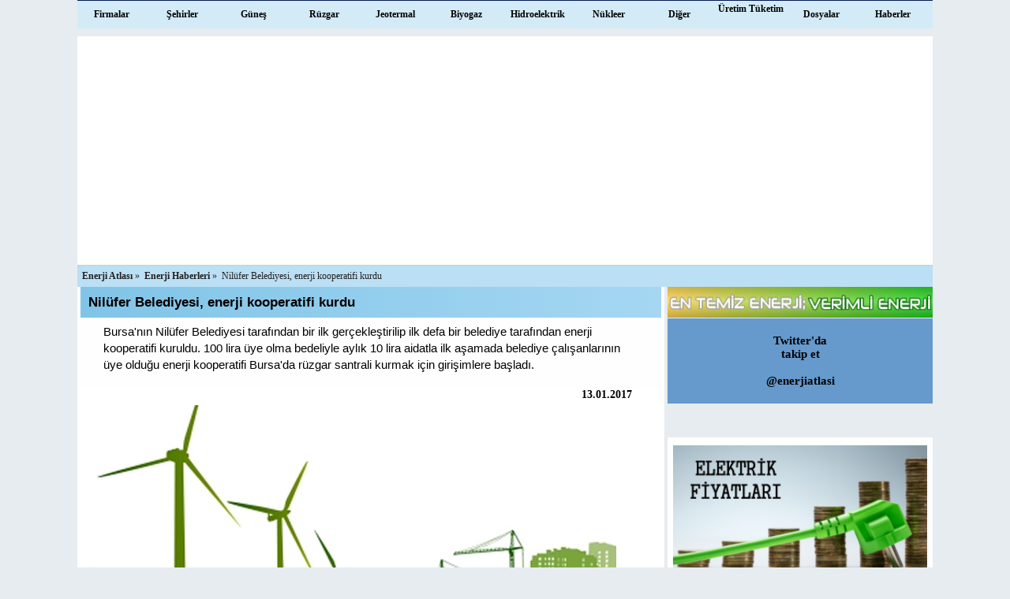

--- FILE ---
content_type: text/html
request_url: https://www.enerjiatlasi.com/haber/nilufer-belediyesi-enerji-kooperatifi-kurdu
body_size: 9914
content:
<!DOCTYPE html><html lang='tr-TR'><head><script async src="https://www.googletagmanager.com/gtag/js?id=G-D0ZXB51VLW"></script><script>window.dataLayer = window.dataLayer || []; function gtag(){dataLayer.push(arguments);} gtag('js', new Date()); gtag('config', 'G-D0ZXB51VLW');</script><meta charset="UTF-8"><title>Nilüfer Belediyesi, enerji kooperatifi kurdu</title>
<meta name="description" content="Bursa'nın Nilüfer Belediyesi tarafından bir ilk gerçekleştirilip ilk defa bir belediye tarafından enerji kooperatifi kuruldu. 100 lira üye olma bedeliyle aylık 10 lira aidatla ilk aşamada belediye çalışanlarının üye olduğu enerji kooperatifi Bursa'da rüzgar santrali kurmak için girişimlere başladı.">
<link rel="shortcut icon" href="/favicon.ico"><link rel="canonical" href="https://www.enerjiatlasi.com/haber/nilufer-belediyesi-enerji-kooperatifi-kurdu" type="text/html"><meta property="og:type" content="website">
<meta property="og:site_name" content="Enerji Atlası"><link rel="image_src" href="https://www.enerjiatlasi.com/i/haber/enerji-kooperatifi.jpg"><meta property="og:image" content="https://www.enerjiatlasi.com/i/haber/enerji-kooperatifi.jpg"><meta name="viewport" content="width=device-width, initial-scale=1"><script async src="https://pagead2.googlesyndication.com/pagead/js/adsbygoogle.js?client=ca-pub-8265340057835799" crossorigin="anonymous"></script><script src="https://ajax.googleapis.com/ajax/libs/jquery/1.10.2/jquery.min.js"></script>
<script>$(document).ready(function(){$(".butonc").click(function(){$("#nav").toggle("fast");});});</script>
<style>body,ul,ol,li,h1{margin:0;padding:0}ol,li,ul{list-style:none}img,table{border:0}sup{font-size:60%}body{background:#e6ecf0;font:normal 15px Roboto,Tahoma,Arial}h1,h2{font-size:1.1em}table{border-collapse:collapse}#nav{font-size:1.1em}@media screen and (max-width:859px){.wrapper{width:100%}#article{width:98%;padding:0 1%}#aside{width:100%;background:#FFF}#header,#nav{display:none}#nav ul{float:left;width:100%;z-index:40;z-index:40}#nav ul li{width:100%;height:35px;display:block;text-indent:10px;border-bottom:1px solid #999;background:#D3EBF7}#nav ul li ul{float:left;width:100%;top:0;right:0}#nav ul li ul li{float:left;width:100%;text-indent:20px;height:35px;background:#eee;border-bottom:1px solid #999;z-index:40}#nav ul a{display:block;width:100%;height:15px;padding:10px 0 10px 0;font:bold 0.75em Verdana}#nav ul li a:hover{text-decoration:none}.ad-nt{display:none}.ad-336-280{display:none}#b-sp{display:none}#eteve{display:none}#iki table{width:100%}img{max-width:100%!important}#manset li{width:48%}#aside img{max-width:90%!important}#habcs ul li img{width:90%}#habcs ul li{width:100%;margin:4px 0}#footer ul{float:left;width:48%;margin:10px 1%}#footer ul li{width:100%}}@media screen and (min-width:860px){#headerc{display:none}#nav ul{width:100%;height:35px;background:#D3EBF7;border-top:1px solid #041b51}#nav ul, #nav ul ul{list-style:none;margin:0;padding:0}#nav ul li{float:left;position:relative;width:8.3%;height:35px;text-align:center}#nav ul li a:hover{text-decoration:none}#nav ul li:hover{background:#3cc}#nav ul li ul{display:none;position:absolute;left:0;background:#eee}#nav ul li ul li{ width:165px;text-align:left;background:#eee;border-bottom:1px solid #999;z-index:1}#nav ul li ul li a{width:170px;padding-left:5px;font-size:0.7em}#nav ul li > ul{top:auto;left:auto}#nav ul li:hover ul{display:block}#nav ul li:hover ul, ul#nav li.over ul{display:block}#nav ul a{display:block;width:87px;height:15px;padding:10px 0 10px 0;font-size:0.75em}.ad-dt{display:none}#c-sp{display:none}#manset li{width:14.5%}#habcs ul li img{width:100%}#habcs ul li{width:50%;margin-right:1%}#habcs ul li+li{width:24%;margin-right:1%}#habcs ul li+li+li{margin-right:0}#habcs ul li+li+li+li{margin-right:1%}#habcs ul li+li+li+li+li{margin:0}#habcs ul li+li+li+li+li+li{margin-right:1%}#footer ul{float:left;width:170px;margin:10px 15px}#footer ul li{width:170px}}@media screen and (min-width:860px) and (max-width:1044px){.wrapper{width:854px}#article{width:592px;padding:0 4px}#aside{width:250px;margin-left:4px}#iki .ad-336-280{float:left;width:300px;height:250px;margin:7px 5px;background:#fff}#iki table{width:278px}}@media screen and (min-width:1045px) and (max-width:1089px){.wrapper{width:1045px}#article{width:730px;padding:0 4px}#aside{width:300px;margin-left:4px}#iki table{width:384px}}@media screen and (max-width:1089px){#brs{display:none}#ad-970-250{display:none}}@media screen and (min-width:1090px){.wrapper{width:1084px}#article{width:736px;padding:0 4px}#aside{width:336px;margin-left:4px}#iki table{width:390px}}img{max-width:100%!important}.wrapper{margin:0 auto;position:relative}#header{width:100%}#header img{width:100%;height:auto;border:0}#govde {width:100%;background:#FFF}#aside{float:left}#headerc{width:100%;height:80px;background:#94CCED url(/i/bgu.gif)no-repeat;background-size:90% 90%}#menuc baslik{width:80%}#menuc button{float:right;margin:10px 10px;width:60px;height:60px;background:url(/i/cm.gif)no-repeat;overflow:hidden;cursor:pointer;border:medium none;text-indent:-90em}#smap{float:left;background:#3cc;font:12px Tahoma;width:100%;text-indent:10px}#smap li{float:left;padding:6px 0;color:#222}#smap li a{font:bold 12px Tahoma;color:#222}.s2map{display:inline-flex;background:#bbdff4;font:12px Tahoma;width:100%;border-top:1px solid #ccc}.s2map li{float:left;padding:6px 0 6px 6px;color:#222}.s2map li a{font:bold 12px Tahoma;color:#222}#brs{width:1084px;height:55px;color:#FFF;background:#333}#brs li{float:left;background:#333;margin-top:5px;padding:0;width:122px;height:50px;text-align:center;border-right:1px solid #999}#brs .bsl{float:left;width:100%;height:15px;font:12px Verdana}#brs .dgr{float:left;width:100%;height:18px;font:bold 14px Verdana}#brs .yzd,.yzda,.yzde,.yzds{float:left;padding-left:12px;width:100%;height:17px;font:bold 11px Arial}#brs .yzda{background:url(/i/2.png)no-repeat;background-position:32px 0}#brs .yzde{background:url(/i/1.png)no-repeat;background-position:32px 0}#brs .yzds{background:url(/i/0.png)no-repeat;background-position:32px 0}#brs .f9v{font:8px Verdana}#brs .bslelk{font:10px Verdana}#brs .dgrelk{font:12px Verdana}#brs .yzdelk{background-position:8px 0}#brs .li145{width:151px}#brs .li125{width:130px}#brs .yzd0{padding-left:0}#brs a{color:#09F}#gunes-map ul{float:left;width:1020px;background:#FFF;padding:15px}#gunes-map ul li{float:left;margin:3px;float:left}#gunes-map ul li a{display:block;padding:6px 0 6px 10px;width:129px;height:12px;background:#f60}#gunes-map ul li a:hover{background:#f30;text-decoration:none}#habcs{background:#fff;height:auto}#habcs ul li img{height:auto}#habcs ul li{position:relative;float:left;text-align:center}#habcs ul li+li{margin-bottom:7px}#habcs ul li a{display:block}#habcs ul li a:hover{color:#069;text-decoration:none}#habcs ul li .tit{position:absolute;bottom:5px;margin:0 2%;width:92%;padding:4px;opacity:0.8;filter:alpha(opacity=80);border-radius:7px;border:1px solid #000}#article{float:left;background:#FFF;padding-bottom:15px}#article h2{padding:7px 0 7px 30px;margin-bottom:0}#article .imza{margin:7px 4%;width:190px;padding:7px 4px;font:bold 14px Arial;background:#eee;color:#060;border:1px solid #eee;border-radius:7px}#article .imza i{font:normal 10px Arial}#article p{line-height:140%;width:92%;background:#fefefe;padding:7px 4%;margin:0}#article img{max-width:664px;height:auto;margin:0 auto;border-radius:7px}.hbrimg{width:96%;margin:5px 2%}h1{padding:10px;background:linear-gradient(to right, #80C4E7 , #A5D7F2)}#hbr .date{width:95%;margin-right:5%;text-align:right;font:bold 14px Verdana}#hbr #fblb{float:left;margin-left:40px}#fblb2{margin:10px 22px;text-align:center}#hbr #gplusone{float:left;margin-left:40px}#hbr #twit{float:left;margin-left:40px}#hbr a,a:visited,a:active{color:#06c;padding:4px 2px}#hbr a:hover{text-decoration:none;background:#06c;color:#FFF}#hbr p{padding-bottom:20px;line-height:140%}#formatl{margin:20px 0 0 40px}#formatl input{height:30px;width:300px;color:#063;margin-bottom:15px}#formatl input[type=submit]{background:#eee;border:1px solid #063}.tozellik{float:left;width:96%;margin:10px 2% 30px 2%;font:14px Verdana}#article .tozellik caption{background:#069;color:#fff;padding:7px 0;font-weight:700}#article .tozellik th{height:25px;background:#b2d1e0;border:1px solid #069}#article .tozellik td{height:25px;background:#eee;border:1px solid #999;text-align:center}.c_li0st{float:left;width:96%;margin:10px 2%;font:14px Verdana}.c_li0st caption{background:#005073;color:#fff;padding:8px 0;font-weight:bold}.c_li0st th{background:#107dac;color:#fff;padding:6px 0}.c_li0st tr{background:#fff;border-bottom:1px solid #d2d2d2}.c_li0st tr:nth-child(even){background-color:#f1f1f1}.c_li0st tr:hover{background:#ffc}.c_li0st td{height:25px;text-align:center}.c_li0st td:first-child{font-weight:bold}.c_li0st td:nth-child(2){padding-left:4px}.c_def_list{float:left;width:100%;margin:10px 0;font:14px Verdana}.c_def_list caption{background:#005073;color:#fff;padding:8px 0;font-weight:bold}.c_def_list th{background:#107dac;color:#fff;padding:6px 0}.c_def_list tr{background:#fff;border-bottom:1px solid #d2d2d2}.c_def_list tr:nth-child(even){background-color:#f1f1f1}.c_def_list tr:hover{background:#ffc}.c_def_list td{height:30px;padding:0 2px}.c_def_list h2{margin:0;padding:0!important;font:bold 14px Verdana}.c_def_list h3{margin:0;padding:0!important;font:bold 14px Verdana}.c_tdcent td{text-align:center}.c_1sant_list td:last-child{text-align:right}.c_la_right td:last-child{text-align:right}.c_1sehi_list td+td{text-align:center}.c_3x_center td+td+td{text-align:center}.c_3x_right td+td+td{text-align:right}#str a,a:visited,a:active{color:#06c}#article .liste{float:left;width:100%;padding-bottom:50px}#article .liste table{width:96%;margin:20px 2%}#article .liste th{height:30px;background:#ddd;border:0}#article .liste tr{border-bottom:1px solid #ddd}#article .liste tr:hover{background:#ddd;border-bottom:1px solid #333}#article .liste td{font:12px Verdana; height:25px;background:#FFF}#article ul{padding:0;height:auto;width:90%;margin:0 5%}#article li{list-style:circle;margin:10px 0}.p5r td+td+td+td+td{text-align:right}.p4r td+td+td+td{text-align:right}.p3r td+td+td{text-align:right}.p3c td+td+td{text-align:center}.p2r td+td{text-align:right}.p2r th+th{text-align:right}.p1c td{text-align:center}#hbrlist{margin-top:20px}#hbrlist ul{float:left;width:90%;margin:0 4%}#hbrlist li{float:left;list-style:none;width:45%;height:221px;margin:10px 5% 0 0}#hbrlist img{width:100%;max-width:300px;height:auto;margin:0 auto}#hbrlist a,a:visited,a:active,a:hover{font:bold 15px Tahoma;text-decoration:none}#iki{float:left;width:100%;height:300px;margin:10px 0}#iki img{float:left;border:1px solid #000;background:#FFF;padding:1px;margin:0 4px}#iki table{float:left;height:248px;margin-top:7px;border:1px solid #6c6;background:#eee}#iki caption{font:bold 13px Verdana;background:#6c6;height:16px;color:#FFF;padding:8px 0}#iki th{font:bold 12px Verdana;height:20px}#iki td{font:12px Verdana;background:#eee}#benzinf table{float:left;width:100%;margin:10px 0 20px 0}#benzinf table caption{font:bold 13px Verdana;background:#FF0;height:16px;color:#000;padding:8px 0;border:1px solid#F60}#benzinf table th{background:#ccc;border:1px solid #999;height:25px}#benzinf table td{height:30px;text-align:center;background:#eee;border:1px solid #999}#benzinf ul{width:94%;margin:10px 3%}#benzinf ul li{float:left;width:220px;background:#CCF;height:35px;margin:5px;border-bottom:1px solid #000;text-align:center}#benzinf ul li a{padding:10px 0;display:block;width:100%}#benzinf ul li a:hover{text-decoration:none;background:#9CC}#fiyat .ftablo{float:left;width:100%;margin:10px 0 0}#fiyat .ftablo caption{font:bold 13px Verdana;background:#6c6;height:16px;color:#FFF;padding:8px 0}#fiyat .ftablo th{background:#ccc;border:1px solid #999}#fiyat .ftablo td{height:25px;text-align:center;background:#eee;border:1px solid #999}#fiyat .ftablo td+td{text-align:right}#fiyat ul{margin:5px 10px;height:40px;padding:1px 0;background:#FC9}#fiyat ul li{float:left;width:33%;text-align:center}#fiyat ul li a{display:block;padding:7px 0}#fiyat ul li a:hover{background:#F60}#fiyat h2{background:#C93}#santralvideo{float:left;width:99%;margin:10px 0;border:1px solid #CCC;padding-bottom:10px}#santralvideo h2{width:100%;text-indent:10px}#santralvideo ul{width:96%;background:#eee;margin:0 2%;list-style:none}#santralvideo ul li{float:left;position:relative;width:205px;height:135px;margin:8px 4px;font:bold 11px Arial;list-style:none}#santralvideo ul li a{display:block;width:199px;font:bold 12px Arial}#santralvideo ul li a:hover{background:#fff;color:#069;text-decoration:none}#santralvideo ul li .time{position:absolute;left:165px;top:77px;background:#000;color:#ddd;padding:1px 2px;opacity:0.7;filter:alpha(opacity=70)}.td5r td+td+td+td+td{text-align:right}#aside .hh3{width:100%;display:block;padding:6px 0px;margin:10px 0 0 0;background:#F90;font:bold 15px Verdana;text-align:center}#aside ul{width:100%;float:left;margin-bottom:10px;background:#fff}#aside ul li{margin:0;position:relative;width:100%;padding:0;border-bottom:1px solid #999;text-align:center}#aside ul li a{display:block;padding:10px 2%;width:96%}#aside ul li a:hover{background:#6cc;text-decoration:none}#aside ul li img{width:100%;max-width:300px;height:auto;margin:0 auto}#aside .lft ul li{text-align:left}.ad-asd{width:100%;background:#fff;text-align:center}#exrek img{width:100%;max-width:336px;height:auto;margin:5px auto;text-align:center}#eteve{width:100%;height:40px}#eteve img{width:100%;height:auto;margin:0 auto}#elkkes,#turbinmarka{float:left;width:100%}#elkkes h2,#turbinmarka h2{height:20px;padding:10px 0;width:100%;margin:10px 0px;background:url(/i/bg2.jpg)}#elkkes ol{width:90%;margin:0 5%;background:#eee}#elkkes ol li,.turbinmarka ol li{float:left;width:100%;height:auto;border-bottom:1px solid #F60;background:#eee}#elkkes ol li span{float:left;width:100%;text-align:left;font:bold 12px Verdana;padding:10px 0;text-indent:25px;margin:0}#elkkes ol li p{float:left;width:100%;font:11px Verdana;background:#eee;margin:0;padding:0}#elkkes ul{float:left;width:100%;margin:10px;padding:10px 0}#elkkes ul li{float:left;margin:4px 15px;padding:7px 0}#indelk{}#indelk #zoren{width:90%;height:250px;margin:25px 0;background:url(/i/firma/zoren.jpg)no-repeat #99deff;text-align:right;padding:0 5%}#indelk #zoren a{font:bold 16px Verdana}.ad-nt,.ad-dt{width:100%;text-align:center}.ad-dt{padding:7px 0;text-align:center}.ad-336-280{float:left;width:336px;height:280px;margin:7px 5px;border:0;padding:0;background:#fff}#ad-970-250{width:100%;padding:7px 0;background:#eef5f9;text-align:center}#b-sp{width:90%;margin:0 5%;font-size:0.8em;text-align:center;height:40px}#b-sp a{float:left;width:50%;display:block;padding:12px 0;color:#fff}#b-sp a{background:#3C5A99}#b-sp a:hover{background:#2c3a79}#b-sp a+a{background:#69C}#b-sp a+a+a:hover{background:#7679aC}#c-sp{width:100%;text-align:center;height:40px}#c-sp a{float:left;font:bold 11px Verdana;width:33.3%;display:block;padding:12px 0;color:#fff}#c-sp a{background:#3C5A99}#c-sp a+a{background:#69C}#c-sp a+a+a{background:#5ACC41}#c-sp a+a+a+a{background:#fc3}#iclnk{float:left;width:60%;margin:7px 20%;font-size:0.8em;text-align:center}#iclnk a{float:left;width:100%;display:block;padding:12px 0;color:#fff;border:1px solid #555;border-radius:11px;background:#39c}#iclnk a:hover{background:#060}#disqus_thread{width:88%;margin:10px 5%}#hizlimen select{padding:4px 20px}#hizlimen option{padding:4px 20px}#footer{float:left;width:100%;background:#222;margin-top:20px}#footer ul li{height:20px;border-bottom:1px dashed #ddd;margin:8px 0}#footer a,a:active,a:visited{font:11px Verdana;color:#fff}#footer a:hover{font:11px Verdana;color:#f00;text-decoration:none}#footer p{width:100%;height:22px;display:block;text-align:center;margin:0;padding-top:8px}#footer .soc{float:left;width:60%;height:32px;margin:8px 0 20px 40%;text-align:center}#footer .soc a{display:block;text-indent:-99999px}#footer .google{float:left;background:url(/i/s.png);width:35px;height:32px;background-position:0 0}#footer .facebook{float:left;background:url(/i/s.png);width:35px;height:32px;background-position:-35px 0}#footer .twitter{float:left;background:url(/i/s.png);width:35px;height:32px;background-position:-69px 0}#footer .linkedin{float:left;background:url(/i/s.png);width:35px;height:32px;background-position:-105px 0}#tkp{width:100%;margin:0;font-size:0.8em;text-align:center;height:180px}#tkp a{float:left;width:50%;display:block;padding:40px 0;color:#fff}#tkp a{background:#69c}#tkp a:hover{background:#09f}#tkp a+a{background:#3C5A99}#tkp a+a:hover{background:#2c3a79}a,a:active,a:visited{font:bold 1em Verdana;color:#000;text-decoration:none;padding:0}a:hover{font:bold 1em Verdana;color:#000;text-decoration:underline;padding:0}::selection{background:#ff6400;color:#fff}::-moz-selection{background:#ff6400;color:#fff}.sbt1 caption{height:17px;position:sticky;position:-webkit-sticky;top:0;z-index:5}.sbt1 th{position:sticky;position:-webkit-sticky;top:31px;z-index:5}</style></head><body>
<div class="wrapper"><div id="headerc"><div id="menuc"><button class="butonc">aç</button></div></div>

<div id="nav">
<ul><li><a href="javascript:void(0)">Firmalar</a><ul>
<li><a href="/firma/" title="Elektrik Üretim Şirketleri">Elektrik Üretim</a></li>
<li><a href="/elektrik-tedarik-sirketleri" title="Elektrik Tedarik Şirketleri">Elektrik Tedarik</a></li>
<li><a href="/elektrik-dagitim-sirketleri/" title="Elektrik Dağıtım Şirketleri">Elektrik Dağıtım</a></li>
<li><a href="/dogalgaz-dagitim-sirketleri" title="Doğal Gaz Dağıtım Şirketleri">Doğal Gaz Dağıtım</a></li>
</ul></li>
<li><a href="/sehir/" title="Şehirlerin Elektrik Santralleri">Şehirler</a></li>
<li><a href="javascript:void(0)">Güneş</a><ul>
<li><a href="/gunes/" title="Güneş Enerji Santralleri">Güneş Enerji Santralleri</a></li>
<li><a href="/gunes-enerjisi-haritasi/turkiye" title="Güneş Enerjisi Potansiyeli Haritası">Türkiye Güneş Haritası</a></li>
<li><a href="/gunes-paneli/" title="Güneş Paneli">Güneş Paneli Markaları</a></li>
<li><a href="/ulkelere-gore-gunes-enerjisi.html" title="Dünyada Güneş Enerjisi">Dünyada GES</a></li>
<li><a href="/ges-yarisma.html" title="GES Yarışma Sonuçları">GES Yarışma Sonuçları</a></li>
<li><a href="/haber/gunes/" title="GES Haberleri">GES Haberleri</a></li>
</ul></li>
<li><a href="javascript:void(0)">Rüzgar</a><ul>
<li><a href="/ruzgar/" title="Rüzgar Enerji Santralleri">Rüzgar Santralleri</a></li>
<li><a href="/ruzgar-enerjisi-haritasi/turkiye" title="Rüzgar Enerjisi Potansiyeli Haritası">Türkiye Rüzgar Haritası</a></li>
<li><a href="/ruzgar-turbini/" title="Rüzgar Türbinleri">Rüzgar Türbinleri</a></li>
<li><a href="/ulkelere-gore-ruzgar-enerjisi.html" title="Dünyada Rüzgar Enerjisi">Dünyada RES</a></li>
<li><a href="/haber/ruzgar/" title="RES Haberleri">RES Haberleri</a></li>
</ul></li>
<li><a href="javascript:void(0)">Jeotermal</a><ul style="z-index:999">
<li><a href="/jeotermal/" title="Jeotermal Enerji Santralleri">Jeotermal Santraller</a></li>
<li><a href="/ulkelere-gore-jeotermal-enerji.html" title="Dünyada Jeotermal Enerji">Dünyada JES</a></li>
<li><a href="/haber/jeotermal/" title="Jeotermal Haberleri">Jeotermal Haberleri</a></li>
</ul></li>

<li><a href="/biyogaz/" title="Biyogaz Enerji Santralleri">Biyogaz</a></li>

<li><a href="javascript:void(0)">Hidroelektrik</a><ul>
<li><a href="/hidroelektrik/" title="Hidroelektrik Santraller">Hidroelektrik Santraller</a></li>
<li><a href="/hes-haritasi/turkiye" title="Hidroelektrik Enerji Potansiyeli Haritası">Türkiye HES Haritası</a></li>
<li><a href="/akarsular/" title="Akarsular ve Elektrik Üretimi">Akarsular</a></li>
<li><a href="/en-yuksek-barajlar/" title="En Yüksek Barajlar">En Yüksek Barajlar</a></li>
<li><a href="/haber/hidroelektrik/" title="HES Haberleri">HES Haberleri</a></li>
</ul></li>

<li><a href="javascript:void(0)">Nükleer</a><ul style="z-index:999">
<li><a href="/nukleer/" title="Nükleer Enerji Santralleri">Nükleer Santraller</a></li>
<li><a href="/nukleer/akkuyu-nukleer-santrali.html" title="Akkuyu Nükleer Santrali">Akkuyu Nükleer S.</a></li>
<li><a href="/ulkelere-gore-nukleer-enerji.html" title="Dünyada Nükleer Enerji">Dünyada Nükleer Enerji</a></li>
</ul></li>

<li><a href="javascript:void(0)">Diğer</a><ul style="z-index:999">
<li><a href="/dogalgaz/" title="Doğalgaz Santralleri">Doğalgaz</a></li>
<li><a href="/komur/" title="Kömür Santralleri">Kömür</a></li>
<li><a href="/cesitli/" title="Fuel oil, Nafta, Motorin ve Çok Yakıtlı Elektrik Santralleri">Çeşitli</a></li>
<li><a href="/en-buyuk/" title="En Büyük Santraller">En Büyük Santraller</a></li>
</ul></li>

<li><a href="javascript:void(0)" style="padding:3px 0">Üretim Tüketim</a><ul style="margin-top:12px">
<li><a href="/elektrik-uretimi/" title="Elektrik Üretimi">Elektrik Üretimi</a></li>
<li><a href="/elektrik-tuketimi/" title="Elektrik Tüketimi">Elektrik Tüketimi</a></li>
<li><a href="/turkiye-dogalgaz-uretimi" title="Doğalgaz Üretimi">Doğalgaz Üretimi</a></li>
<li><a href="/dogalgaz-tuketimi/" title="Doğalgaz Tüketimi">Doğalgaz Tüketimi</a></li>
<li><a href="/turkiye-petrol-uretimi" title="Türkiye Petrol Üretimi">Petrol Üretimi</a></li>
<li><a href="/akaryakit-tuketimi/" title="Akaryakıt Tüketimi">Akaryakıt Tüketimi</a></li>
<li><a href="/lpg-tuketimi/" title="LPG Tüketimi, LPG Maliyet ve Fiyat Bilgileri">LPG Tüketimi</a></li>
</ul></li>
<li><a href="javascript:void(0)">Dosyalar</a><ul>
<li><a href="/elektrik-fiyatlari/" title="Elektrik Fiyatları">Elektrik Fiyatları</a></li>
<li><a href="/elektrik-kurulu-gucu" title="Elektrik Kurulu Gücü">Elektrik Kurulu Gücü</a></li>
<li><a href="/elektrik-ithalat-ihracat" title="Elektrik İthalat ve İhracatı">İthalat ve İhracat</a></li>
<li><a href="/dogalgaz-fiyatlari/" title="Doğalgaz Fiyatları">Doğalgaz Fiyatları</a></li>
<li><a href="/rezerv/" title="Enerji Rezervleri">Enerji Rezervleri</a></li>
<li><a href="/ulkelere-gore-yuksek-hizli-demiryolu-agi" title="Ülkelere Göre Yüksek Hızlı Demiryolu Ağı">Dünyada Hızlı Tren</a></li>
<li><a href="/ulkelere-ve-sehirlere-gore-metro-uzunlugu" title="Ülkelere ve Şehirlere Göre Metro Uzunluğu">Dünyada Metro</a></li>
<li><a href="/elektrik-tuketim-vergisi/" title="Elektrik Tüketim Vergisi">Elektrik Tüketim Vergisi</a></li>
<li><a href="/video/" title="Enerji Videoları">Videolar</a></li>
<li><a href="/viop-elektrik/" title="Viop Elektrik">VİOP Elektrik</a></li>
<li><a href="/enerji-yatirim-tesvikleri/" title="Enerji Yatırım Teşvikleri">Teşvikler</a></li>
<li><a href="/akaryakit-fiyatlari/" title="Akaryakıt Fiyatları">Akaryakıt Fiyatları</a></li>
<li><a href="/mevzuat/" title="Enerji Mevzuatı">Mevzuat</a></li>
<li><a href="/elektrik-kesintisi/" title="Elektrik Kesintisi">Elektrik Kesintisi</a></li>
</ul></li>
<li><a href="/haber/" title="Enerji Haberleri">Haberler</a></li>


</ul>
</div>

<div id="govde"><ul class="s2map" itemscope itemtype="https://schema.org/BreadcrumbList"><li itemprop="itemListElement" itemscope itemtype="https://schema.org/ListItem"><meta itemprop="position" content="1"><a itemprop="item" href="/" title="Enerji Atlası"><span itemprop="name">Enerji Atlası</span></a> »</li><li itemprop="itemListElement" itemscope itemtype="https://schema.org/ListItem"><meta itemprop="position" content="2"><a itemprop="item" href="/haber/"><span itemprop="name">Enerji Haberleri</span></a> »</li><li itemprop="itemListElement" itemscope itemtype="https://schema.org/ListItem"><meta itemprop="position" content="3"><span itemprop="name">Nilüfer Belediyesi, enerji kooperatifi kurdu</span><meta itemprop="url" content="/haber/nilufer-belediyesi-enerji-kooperatifi-kurdu"></li></ul><div id="article">
<div id="hbr">
<h1>Nilüfer Belediyesi, enerji kooperatifi kurdu</h1>
<p>Bursa'nın Nilüfer Belediyesi tarafından bir ilk gerçekleştirilip ilk defa bir belediye tarafından enerji kooperatifi kuruldu. 100 lira üye olma bedeliyle aylık 10 lira aidatla ilk aşamada belediye çalışanlarının üye olduğu enerji kooperatifi Bursa'da rüzgar santrali kurmak için girişimlere başladı.</p>
<div class="date">13.01.2017</div>
<div class="hbrimg"><img src="/i/haber/enerji-kooperatifi.jpg" alt="Nilüfer Belediyesi, enerji kooperatifi kurdu" title="Nilüfer Belediyesi, enerji kooperatifi kurdu"></div>
<div class="ad-336-280"></div>
<p>Bursa'nın Nilüfer Belediyesi tarafından bir ilk gerçekleştirilip ilk defa bir belediye tarafından enerji kooperatifi kuruldu. 100 lira üye olma bedeliyle aylık 10 lira aidatla ilk aşamada belediye çalışanlarının üye olduğu enerji kooperatifi Bursa'da rüzgar santrali kurmak için girişimlere başladı.  Nilüfer Belediye Başkanı Bozbey Rüzgar santrali için bir süredir aradıkları yeri belirledikleri santral sayesinde karbon salınımının azaltılmasına da katkı sağlayacaklarını söyledi.<br />
<br />
Belediye olarak ortağı olduğu Sınırlı Sorumlu Akçalar Beldesi Tarımsal Kalkınma Kooperatifi'nin kâr payı dağıtım töreni Nilüfer Belediyesi Halk Evi basın toplantı salonunda gerçekleşti. Tören öncesi konuşan Bozbey, Yerel kalkınmada büyük bir öneme sahip olan kooperatifçiliğin Nilüfer'de canlandırılacağını açıklayan Belediye Başkanı Mustafa Bozbey, bir süre önce kurulan S.S. Nilüfer Yenilenebilir Enerji Üretim Kooperatifi ile de Türkiye'de bir ilki gerçekleştirdiklerini belirterek "Kooperatifçilik alanında da örnek ve öncü olmak istiyoruz" dedi. Bir belediyenin kooperatiften kâr payı almasının Türkiye'de bir ilk olduğuna dikkat çeken Nilüfer Belediye Başkanı Mustafa Bozbey, Akçalar Kooperatifi'nde yer almaktan, birlikte kazanabilmenin mümkün olduğunu görmekten çok mutlu olduklarını söyledi.<br />
<br />
<b>"İlk defa yenilenebilir enerji kooperatifi kuruldu"</b><br />
Türkiye'de yine bir ilki hayata geçirerek Nilüfer Belediyesi olarak S.S. Nilüfer Yenilenebilir Enerji Üretim Kooperatifi'ni kurduklarını vurgulayan Başkan Mustafa Bozbey, "Bu kooperatif, Nilüfer Belediyesi'nin hem çevre ilkelerine hem de karbon miktarını azaltmasına önemli bir katkı sağlayacaktır. Kurum olarak 2020 yılı sonuna kadar karbon miktarını yüzde 20 azaltmayı hedefleyen sözleşmeye imza attık. Türkiye'de iklim uyumu konusunda da ilk imzayı atan Nilüfer Belediyesi'dir. Onun için bu tür yatırımları kolektif biçime dönüştürüp yapmakla sorumluyuz" dedi.<br />
<br />
S.S. Nilüfer Yenilenebilir Enerji Üretim Kooperatifi'ne ilk aşamada 100 lira üye olma bedeli ve 10 lira aylık aidat ödeyerek Nilüfer Belediyesi çalışanlarının ortak olacağını belirten Bozbey, daha sonra Nilüfer halkını da enerji kooperatifine dahil etmeyi planladıklarını kaydetti. Bozbey, "Hedefimiz, çalışma arkadaşlarımızla birlikte, kendi imkânlarımızla bir araya gelerek, yerel düzeyde yenilenebilir kaynaklardan enerji ihtiyaçlarımızı karşılamaktır. Bu kooperatif çatısı altında da, bir arada olarak kalkınmanın, güçlenmenin olumlu bir örneğini vereceğimize inancım tamdır" şeklinde konuştu.<br />
<br />
Enerjide toplumsal kalkınmanın anahtarının, enerji kooperatifleri olduğunu ifade eden Bozbey şöyle devam etti: "Dünyaya baktığımızda özellikle Avrupa'da yenilenebilir enerji konusunda kooperatiflerin önemli yer edindiğini görüyoruz. O ülkelerde, kurulu enerji kooperatifleri sayesinde bugün termik ve nükleer santraller kurulmuyor. Temiz enerji elde ediyorlar. Üstelik bazı ülkelerin enerji ihtiyaçlarının yüzde 100'ünü, yenilenebilir enerji kooperatifleri sayesinde karşıladıklarını biliyoruz. Bu kooperatifler yenilenebilir enerji konusunda yatırım yapabilecekleri gibi aynı zamanda da üyelerinin hak ve menfaatlerini de koruyor. Üyelerine kâr payı dağıtarak aile gelirlerine bir miktar katkı sağlamış oluyor."</p><div class="imza"><b>Enerji Atlası</b><br/><i>verimli, yerel, temiz enerjili geleceğe..</i></div></div>
<div id="b-sp"><a target="_blank" rel="nofollow" href="https://www.facebook.com/sharer/sharer.php?u=https://www.enerjiatlasi.com/haber/nilufer-belediyesi-enerji-kooperatifi-kurdu">Facebook'ta Paylaş</a><a target="_blank" rel="nofollow" href="https://twitter.com/intent/tweet?text=Nil%C3%BCfer+Belediyesi%2C+enerji+kooperatifi+kurdu&amp;url=https://www.enerjiatlasi.com/haber/nilufer-belediyesi-enerji-kooperatifi-kurdu">Twitter'da Paylaş</a></div>
<div id="c-sp"><a target="_blank" rel="nofollow" href="https://www.facebook.com/sharer/sharer.php?u=https://www.enerjiatlasi.com/haber/nilufer-belediyesi-enerji-kooperatifi-kurdu">Facebook'ta P.</a><a target="_blank" rel="nofollow" href="https://twitter.com/intent/tweet?text=Nil%C3%BCfer+Belediyesi%2C+enerji+kooperatifi+kurdu&amp;url=https://www.enerjiatlasi.com/haber/nilufer-belediyesi-enerji-kooperatifi-kurdu">Twitter'da P.</a><a rel="nofollow" href="whatsapp://send?text=https://www.enerjiatlasi.com/haber/nilufer-belediyesi-enerji-kooperatifi-kurdu">Whatsapp'ta P.</a></div><div id="hbrlist">
	<h2>İLGİNİZİ ÇEKEBİLİR </h2>
	<ul><li><a title="Talas Belediyesi 1 MW'lik GES Projesi İçin İhale Düzenliyor" href="/haber/talas-belediyesi-1-mw-ges-projesi-icin-ihale-duzenliyor"><img src="/i/haber/ges-ihale-s.jpg" width="300" height="172" alt="Talas Belediyesi 1 MW'lik GES Projesi İçin İhale Düzenliyor"/><br/>Talas Belediyesi 1 MW'lik GES Projesi İçin İhale Düzenliyor</a></li><li><a title="İncirliova Belediyesi Pazar Yeri Çatısına Güneş Enerji Tesisi Kuracak" href="/haber/incirliova-belediyesi-pazar-yeri-catisina-gunes-enerji-tesisi-kuracak"><img src="/i/haber/pazar-yeri-acarlar-s.jpg" width="300" height="172" alt="İncirliova Belediyesi Pazar Yeri Çatısına Güneş Enerji Tesisi Kuracak"/><br/>İncirliova Belediyesi Pazar Yeri Çatısına Güneş Enerji Tesisi Kuracak</a></li><li><a title="Tarsus Belediyesi'nden Enerji Atağı" href="/haber/tarsus-belediyesinden-enerji-atagi"><img src="/i/haber/hakkari-gunes-enerjisi-ihale-s.jpg" width="300" height="172" alt="Tarsus Belediyesi'nden Enerji Atağı"/><br/>Tarsus Belediyesi'nden Enerji Atağı</a></li><li><a title="Malatya Belediyesi 4000 Konuta Yetecek Enerjiyi Güneşten Üretecek" href="/haber/malatya-belediyesi-4000-konuta-yetecek-enerjiyi-gunesten-uretecek"><img src="/i/haber/malatya-bsb-gunes-enerjisi-santrali-s.jpg" width="300" height="172" alt="Malatya Belediyesi 4000 Konuta Yetecek Enerjiyi Güneşten Üretecek"/><br/>Malatya Belediyesi 4000 Konuta Yetecek Enerjiyi Güneşten Üretecek</a></li><li><a title="Yüksekova Belediyesi Güneş Enerji Santrali Projesi İçin İhale Düzenliyor" href="/haber/yuksekova-belediyesi-gunes-enerji-santrali-projesi-icin-ihale-duzenliyor"><img src="/i/haber/hakkari-gunes-enerjisi-ihale-s.jpg" width="300" height="172" alt="Yüksekova Belediyesi Güneş Enerji Santrali Projesi İçin İhale Düzenliyor"/><br/>Yüksekova Belediyesi Güneş Enerji Santrali Projesi İçin İhale Düzenliyor</a></li><li><a title="Karşıyaka Belediyesi Güneş Tarlasını Açtı" href="/haber/karsiyaka-belediyesi-gunes-tarlasini-acti"><img src="/i/haber/karsiyaka-gunes-tarlasi-s.jpg" width="300" height="172" alt="Karşıyaka Belediyesi Güneş Tarlasını Açtı"/><br/>Karşıyaka Belediyesi Güneş Tarlasını Açtı</a></li></ul></div></div></div><div id="aside">
<div id="eteve"><img src="/i/ete.jpg" alt=""></div>

<div style="width:100%;text-align:center;height:112px;margin-bottom:5px;"><a style="display:block;background:#69c;width:100%;padding:20px 0;" target="_blank" rel="me nofollow" href="https://x.com/enerjiatlasi">Twitter'da<br>takip et<br><br>@enerjiatlasi</a></div><br><br><ul><li class="haberli"><a href="/elektrik-fiyatlari/" title="Elektrik Fiyatları"><img src="/i/r/elektrik-fiyatlari.jpg" alt=""><br>Elektrik Fiyatları</a></li><li class="haberli"><a href="/lpg-tuketimi/" title="LPG Tüketimi, LPG Maliyet ve Fiyat Bilgileri"><img src="/i/haber/benzin-motorin-zam-s.jpg" alt=""><br>Türkiye LPG Tüketimi, LPG Maliyet ve Fiyat Bilgileri</a></li></ul><span class="hh3">Enerji Haberleri</span><ul><li><a href="/haber/turkiye-deki-elektrikli-otomobil-sayisi" title="Türkiye'deki Elektrikli Otomobil Sayısı">Türkiye'deki Elektrikli Otomobil Sayısı</a></li><li><a href="/haber/sel-felaketinde-can-kaybi-artiyor" title="Sel Felaketinde Can Kaybı Artıyor">Sel Felaketinde Can Kaybı Artıyor</a></li><li><a href="/haber/2021-temmuz-agustos-ve-eylul-aylari-hava-tahmini" title="2021 Temmuz, Ağustos ve Eylül Ayları Hava Tahmini">2021 Temmuz, Ağustos ve Eylül Ayları Hava Tahmini</a></li><li><a href="/haber/guneydogu-daki-kuraklik-elektrik-uretimini-de-etkiledi" title="Güneydoğu'daki Kuraklık Elektrik Üretimini de Etkiledi">Güneydoğu'daki Kuraklık Elektrik Üretimini de Etkiledi</a></li><li><a href="/haber/ges-lerde-elektrik-uretimi-yuzde-49-artti" title="GES'lerde Elektrik Üretimi Yüzde 49 Arttı">GES'lerde Elektrik Üretimi Yüzde 49 Arttı</a></li><li><a href="/haber/zeytin-elektrik-elektrik-tedarik-lisansi-aldi" title="Zeytin Elektrik, Elektrik Tedarik Lisansı Aldı">Zeytin Elektrik, Elektrik Tedarik Lisansı Aldı</a></li></ul><span class="hh3">Yeni Eklenen Santraller</span><ul><li><a href="/ruzgar/kuptepe-res.html" title="Küptepe RES">Küptepe RES</a></li><li><a href="/hidroelektrik/timarli-hes.html" title="Tımarlı HES">Tımarlı HES</a></li><li><a href="/biyogaz/arikcayiri-biyogaz.html" title="Arıkçayırı Enerji Üretim Tesisi">Arıkçayırı Enerji Üretim Tesisi</a></li><li><a href="/ruzgar/marmara-ruzgar-santrali.html" title="Marmara RES">Marmara RES</a></li><li><a href="/hidroelektrik/generji-hes.html" title="Generji HES">Generji HES</a></li></ul></div></div>
<div id="footer">
<p><a href="/" title="enerji">Enerji Atlası</a></p>
<ul>
<li><a href="/hidroelektrik/ataturk-baraji.html" title="Atatürk Barajı">Atatürk Barajı</a></li>
<li><a href="/hidroelektrik/karakaya-baraji.html" title="Karakaya Barajı">Karakaya Barajı</a></li>
<li><a href="/hidroelektrik/keban-baraji.html" title="Keban Barajı">Keban Barajı</a></li>
<li><a href="/hidroelektrik/deriner-baraji.html" title="Deriner Barajı">Deriner Barajı</a></li>
<li><a href="/hidroelektrik/ilisu-baraji.html" title="Ilısu Barajı">Ilısu Barajı</a></li>
</ul>
<ul>
<li><a href="/komur/yatagan-termik-santrali.html" title="Yatağan Termik Santrali">Yatağan Termik Santrali</a></li>
<li><a href="/komur/soma-termik-santrali.html" title="Soma Termik Santrali">Soma Termik Santrali</a></li>
<li><a href="/komur/soma-kolin-termik-santrali.html" title="Soma Kolin Termik Santrali">Soma Kolin Termik S.</a></li>
<li><a href="/komur/catalagzi-cates-termik-santrali.html" title="Çatalağzı Termik Santrali">Çatalağzı Termik Santrali</a></li>
<li><a href="/nukleer/akkuyu-nukleer-santrali.html" title="Akkuyu Nükleer Santrali">Akkuyu Nükleer Santrali</a></li>
</ul>
<ul>
<li><a href="/akarsular/firat-nehri.html" title="Fırat Nehri">Fırat Nehri</a></li>
<li><a href="/akarsular/kizilirmak.html" title="Kızılırmak">Kızılırmak</a></li>
<li><a href="/akarsular/coruh-nehri.html" title="Çoruh Nehri">Çoruh Nehri</a></li>
<li><a href="/rezerv/dunya-petrol-rezervi.html" title="Petrol Rezervi">Petrol Rezervi</a></li>
<li><a href="/rezerv/dunya-dogalgaz-rezervi.html" title="Doğalgaz Rezervi">Doğalgaz Rezervi</a></li>
</ul>
<ul>
<li><a href="/firma/euas.html" title="EÜAŞ">EÜAŞ</a></li>
<li><a href="/firma/aksa-enerji.html" title="Aksa Enerji">Aksa Enerji</a></li>
<li><a href="/firma/enerjisa-elektrik.html" title="EnerjiSA">EnerjiSA</a></li>
<li><a href="/firma/limak-enerji.html" title="Limak Enerji">Limak Enerji</a></li>
<li><a href="/firma/zorlu-enerji.html" title="Zorlu Enerji">Zorlu Enerji</a></li>
</ul>
<ul>
<li><a href="https://ekonomiatlasi.com" title="ekonomi">Ekonomi Atlası</a></li>
<li><a href="https://sporzip.com/super-lig" title="Süper Lig Puan Durumu, Maç Sonuçları">Süper Lig</a></li><li><a href="/hakkinda">Hakkında</a></li>
<li><a href="/reklam">Sponsor / Reklam</a></li>
<li><a href="/iletisim">İletişim</a></li>
</ul>
<div class="soc"><a class="facebook" rel="me nofollow" target="_blank" href="https://www.facebook.com/enerjiatlasi" title="Facebook'tan Takip Edin">Facebook'tan Takip Edin</a> <a class="twitter" rel="me nofollow" target="_blank" href="https://x.com/enerjiatlasi" title="X'den Takip Edin">X'den Takip Edin</a> <a class="linkedin" rel="me nofollow" target="_blank" href="https://www.linkedin.com/company/enerji-atlas%C4%B1" title="Linkedin'den Takip Edin">Linkedin'den Takip Edin</a></div>
</div>
<script defer src="https://static.cloudflareinsights.com/beacon.min.js/vcd15cbe7772f49c399c6a5babf22c1241717689176015" integrity="sha512-ZpsOmlRQV6y907TI0dKBHq9Md29nnaEIPlkf84rnaERnq6zvWvPUqr2ft8M1aS28oN72PdrCzSjY4U6VaAw1EQ==" data-cf-beacon='{"version":"2024.11.0","token":"955e1b8aab0849628be64adf4998f23f","r":1,"server_timing":{"name":{"cfCacheStatus":true,"cfEdge":true,"cfExtPri":true,"cfL4":true,"cfOrigin":true,"cfSpeedBrain":true},"location_startswith":null}}' crossorigin="anonymous"></script>
</body></html>


--- FILE ---
content_type: text/html; charset=utf-8
request_url: https://www.google.com/recaptcha/api2/aframe
body_size: 265
content:
<!DOCTYPE HTML><html><head><meta http-equiv="content-type" content="text/html; charset=UTF-8"></head><body><script nonce="ytSonuFCEubxKlS678YCpg">/** Anti-fraud and anti-abuse applications only. See google.com/recaptcha */ try{var clients={'sodar':'https://pagead2.googlesyndication.com/pagead/sodar?'};window.addEventListener("message",function(a){try{if(a.source===window.parent){var b=JSON.parse(a.data);var c=clients[b['id']];if(c){var d=document.createElement('img');d.src=c+b['params']+'&rc='+(localStorage.getItem("rc::a")?sessionStorage.getItem("rc::b"):"");window.document.body.appendChild(d);sessionStorage.setItem("rc::e",parseInt(sessionStorage.getItem("rc::e")||0)+1);localStorage.setItem("rc::h",'1769958608851');}}}catch(b){}});window.parent.postMessage("_grecaptcha_ready", "*");}catch(b){}</script></body></html>